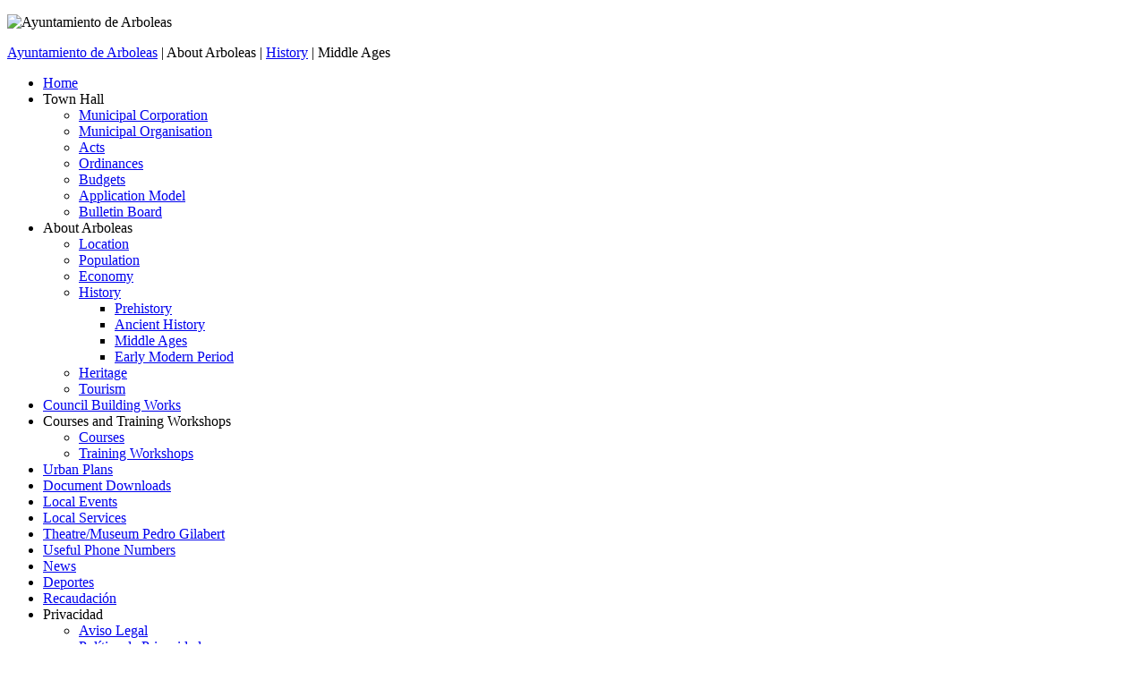

--- FILE ---
content_type: text/html; charset=utf-8
request_url: http://arboleas.org/index.php?option=com_content&view=article&id=418&Itemid=174&lang=en
body_size: 61009
content:
<!DOCTYPE html PUBLIC "-//W3C//DTD XHTML 1.0 Transitional//EN" "http://www.w3.org/TR/xhtml1/DTD/xhtml1-transitional.dtd">
<html xmlns="http://www.w3.org/1999/xhtml" xml:lang="en-gb" lang="en-gb" dir="ltr" >
<head>
  <meta http-equiv="content-type" content="text/html; charset=utf-8" />
  <meta name="robots" content="index, follow" />
  <meta name="keywords" content="Arboleas, ayuntamiento, Valle del Almanzora" />
  <meta name="title" content="Aviso Legal" />
  <meta name="description" content="Página web Oficial del Ayuntamiento de Arboleas (Almería - España)" />
  <meta name="generator" content="Joomla! 1.5 - Open Source Content Management" />
  <title>Ayuntamiento de Arboleas - Aviso Legal</title>
  <link href="/templates/yoo_scoop/favicon.ico" rel="shortcut icon" type="image/x-icon" />
  <link rel="stylesheet" href="http://arboleas.org/plugins/system/yoo_effects/lightbox/shadowbox.css" type="text/css" />
  <link rel="stylesheet" href="/templates/yoo_scoop/css/template.css" type="text/css" />
  <link rel="stylesheet" href="/templates/yoo_scoop/css/color/color-layout.css" type="text/css" />
  <style type="text/css">
    <!--
div.wrapper { width: 920px; }
    -->
  </style>
  <script type="text/javascript" src="/templates/yoo_scoop/lib/js/mootools/mootools-release-1.12.js"></script>
  <script type="text/javascript" src="/media/system/js/caption.js"></script>
  <script type="text/javascript">
var YtSettings = { tplurl: '/templates/yoo_scoop', color: 'color', itemColor: 'green', layout: 'left' };
  </script>
  <script type="text/javascript">var YOOeffects = { url: 'http://arboleas.org/plugins/system/yoo_effects/lightbox/' };</script>
<script type="text/javascript" src="http://arboleas.org/plugins/system/yoo_effects/yoo_effects.js.php?lb=1&amp;re=1&amp;sl=1"></script>
  <script type="text/javascript" src="/templates/yoo_scoop/lib/js/addons/base.js"></script>
<script type="text/javascript" src="/templates/yoo_scoop/lib/js/addons/accordionmenu.js"></script>
<script type="text/javascript" src="/templates/yoo_scoop/lib/js/addons/fancymenu.js"></script>
<script type="text/javascript" src="/templates/yoo_scoop/lib/js/addons/dropdownmenu.js"></script>
<script type="text/javascript" src="/templates/yoo_scoop/lib/js/yoo_tools.js"></script>

<link rel="apple-touch-icon" href="/templates/yoo_scoop/apple_touch_icon.png" />
</head>

<body id="page" class="yoopage left showright green ">

		<div id="absolute">
		
	</div>
	
	<div id="page-header">
		<div class="wrapper floatholder">

			<div id="toolbar">
				<div class="floatbox ie_fix_floats">

										<div id="topmenu">
						<ul class="menu" />
					</div>
					
					

				</div>
			</div>
			
		</div>
	</div>

	<div id="page-body">
		<div class="wrapper floatholder">
			<div class="wrapper-bg">
				<div class="wrapper-l">
					<div class="wrapper-r">

						<div id="header">

									
							<div id="logobar">
							
								<div id="logo">
									<p><img src="/images/arboleas/logo.png" border="0" alt="Ayuntamiento de Arboleas" /></p>
								</div>
								
																
							</div>
							
							<div id="menubar">
								<div class="menubar-2"></div>
							</div>
			
														<div id="menu">
								<span class="breadcrumbs">
<a href="http://arboleas.org/">Ayuntamiento de Arboleas</a> | About Arboleas | <a href="/index.php?option=com_content&amp;view=article&amp;id=77&amp;Itemid=171&amp;lang=en">History</a> | Middle Ages</span>
							</div>
															
											
										
														
										
						</div>
						<!-- header end -->

											
						<div id="middle">
							<div class="background">
					
																<div id="left">
									<div id="left_container" class="clearfix">
													<div class="mod-header mod-menu">
				<div class="module">
				
															
					<div class="box-1">
						<div class="box-2">
							<div class="box-3 deepest">
																<ul class="menu"><li class="level1 item2 first"><a href="http://arboleas.org/" class="level1 item2 first"><span>Home</span></a></li><li class="level1 item3 parent toggler"><span class="separator level1 item3 parent"><span>Town Hall</span></span><ul class="accordion level2"><li class="level2 item1 first"><a href="/index.php?option=com_content&amp;view=article&amp;id=134&amp;Itemid=359&amp;lang=en" class="level2 item1 first"><span>Municipal Corporation</span></a></li><li class="level2 item2"><a href="/index.php?option=com_content&amp;view=article&amp;id=136&amp;Itemid=360&amp;lang=en" class="level2 item2"><span>Municipal Organisation</span></a></li><li class="level2 item3"><a href="/index.php?option=com_content&amp;view=section&amp;id=11&amp;Itemid=375&amp;lang=en" class="level2 item3"><span>Acts</span></a></li><li class="level2 item4 parent"><a href="/index.php?option=com_content&amp;view=section&amp;id=10&amp;Itemid=362&amp;lang=en" class="level2 item4 parent"><span>Ordinances</span></a></li><li class="level2 item5"><a href="/index.php?option=com_content&amp;view=category&amp;layout=blog&amp;id=60&amp;Itemid=366&amp;lang=en" class="level2 item5"><span>Budgets</span></a></li><li class="level2 item7"><a href="/index.php?option=com_content&amp;view=category&amp;layout=blog&amp;id=63&amp;Itemid=368&amp;lang=en" class="level2 item7"><span>Application Model</span></a></li><li class="level2 item8 last"><a href="/index.php?option=com_content&amp;view=category&amp;layout=blog&amp;id=62&amp;Itemid=369&amp;lang=en" class="level2 item8 last"><span>Bulletin Board</span></a></li></ul></li><li class="level1 item4 parent active toggler"><span class="separator level1 item4 parent active"><span>About Arboleas</span></span><ul class="accordion level2"><li class="level2 item1 first parent"><a href="/index.php?option=com_content&amp;view=article&amp;id=55&amp;Itemid=99&amp;lang=en" class="level2 item1 first parent"><span>Location</span></a></li><li class="level2 item2 parent"><a href="/index.php?option=com_content&amp;view=article&amp;id=68&amp;Itemid=160&amp;lang=en" class="level2 item2 parent"><span>Population</span></a></li><li class="level2 item3 parent"><a href="/index.php?option=com_content&amp;view=article&amp;id=72&amp;Itemid=166&amp;lang=en" class="level2 item3 parent"><span>Economy</span></a></li><li class="level2 item4 parent active"><a href="/index.php?option=com_content&amp;view=article&amp;id=77&amp;Itemid=171&amp;lang=en" class="level2 item4 parent active"><span>History</span></a><ul class="level3"><li class="level3 item1 first"><a href="/index.php?option=com_content&amp;view=article&amp;id=78&amp;Itemid=172&amp;lang=en" class="level3 item1 first"><span>Prehistory</span></a></li><li class="level3 item2"><a href="/index.php?option=com_content&amp;view=article&amp;id=79&amp;Itemid=173&amp;lang=en" class="level3 item2"><span>Ancient History</span></a></li><li class="level3 item3 active current"><a href="/index.php?option=com_content&amp;view=article&amp;id=80&amp;Itemid=174&amp;lang=en" class="level3 item3 active current"><span>Middle Ages</span></a></li><li class="level3 item4 last"><a href="/index.php?option=com_content&amp;view=article&amp;id=81&amp;Itemid=175&amp;lang=en" class="level3 item4 last"><span>Early Modern Period</span></a></li></ul></li><li class="level2 item5"><a href="/index.php?option=com_content&amp;view=article&amp;id=83&amp;Itemid=178&amp;lang=en" class="level2 item5"><span>Heritage</span></a></li><li class="level2 item6 last"><a href="/index.php?option=com_content&amp;view=article&amp;id=94&amp;Itemid=184&amp;lang=en" class="level2 item6 last"><span>Tourism</span></a></li></ul></li><li class="level1 item6 parent"><a href="/index.php?option=com_content&amp;view=section&amp;id=13&amp;Itemid=377&amp;lang=en" class="level1 item6 parent"><span>Council Building Works</span></a></li><li class="level1 item8 parent toggler"><span class="separator level1 item8 parent"><span>Courses and Training Workshops</span></span><ul class="accordion level2"><li class="level2 item1 first parent"><a href="/index.php?option=com_content&amp;view=section&amp;id=14&amp;Itemid=382&amp;lang=en" class="level2 item1 first parent"><span>Courses</span></a></li><li class="level2 item2 last parent"><a href="/index.php?option=com_content&amp;view=section&amp;id=15&amp;Itemid=383&amp;lang=en" class="level2 item2 last parent"><span>Training Workshops   </span></a></li></ul></li><li class="level1 item9 parent"><a href="/index.php?option=com_content&amp;view=section&amp;id=16&amp;Itemid=393&amp;lang=en" class="level1 item9 parent"><span>Urban Plans </span></a></li><li class="level1 item10"><a href="/index.php?option=com_content&amp;view=section&amp;id=18&amp;Itemid=399&amp;lang=en" class="level1 item10"><span>Document Downloads</span></a></li><li class="level1 item13"><a href="/index.php?option=com_content&amp;view=article&amp;id=98&amp;Itemid=193&amp;lang=en" class="level1 item13"><span>Local Events</span></a></li><li class="level1 item14"><a href="/index.php?option=com_content&amp;view=article&amp;id=97&amp;Itemid=192&amp;lang=en" class="level1 item14"><span>Local Services</span></a></li><li class="level1 item15"><a href="/index.php?option=com_content&amp;view=article&amp;id=99&amp;Itemid=194&amp;lang=en" class="level1 item15"><span>Theatre/Museum Pedro Gilabert</span></a></li><li class="level1 item17"><a href="/index.php?option=com_content&amp;view=article&amp;id=100&amp;Itemid=191&amp;lang=en" class="level1 item17"><span>Useful Phone Numbers</span></a></li><li class="level1 item18"><a href="/index.php?option=com_content&amp;view=category&amp;layout=blog&amp;id=36&amp;Itemid=195&amp;lang=en" class="level1 item18"><span>News</span></a></li><li class="level1 item19"><a href="https://arboleasactiva.wordpress.com/" class="level1 item19"><span>Deportes</span></a></li><li class="level1 item21"><a href="http://recaudacionarboleasblosg.blogspot.com.es/" class="level1 item21"><span>Recaudación</span></a></li><li class="level1 item22 last parent toggler"><span class="separator level1 item22 last parent"><span>Privacidad</span></span><ul class="accordion level2"><li class="level2 item1 first"><a href="/index.php?option=com_content&amp;view=article&amp;id=418&amp;Itemid=407&amp;lang=en" class="level2 item1 first"><span>Aviso Legal</span></a></li><li class="level2 item2"><a href="/index.php?option=com_content&amp;view=article&amp;id=419&amp;Itemid=408&amp;lang=en" class="level2 item2"><span>Política de Privacidad</span></a></li><li class="level2 item3"><a href="/index.php?option=com_content&amp;view=article&amp;id=420&amp;Itemid=409&amp;lang=en" class="level2 item3"><span>Política de Cookies</span></a></li><li class="level2 item4 last"><a href="/index.php?option=com_content&amp;view=category&amp;layout=blog&amp;id=98&amp;Itemid=410&amp;lang=en" class="level2 item4 last"><span>Reg. de Actv. de Tratamiento</span></a></li></ul></li></ul>							</div>
						</div>
					</div>
					
				</div>
			</div>
						<div class="mod-frame">
				<div class="module">
				
															
					<div class="box-1">
						<div class="box-2 deepest">
														<p><a href="/images/arboleas/museo/visita.htm" target="_blank" title="Museo Pedro Gilabert"><img src="/images/arboleas/arboleas_museo_portada.png" border="0" alt="Museo Pedro Gilabert" title="Museo Pedro Gilabert" /></a></p>						</div>
					</div>
					
				</div>
			</div>
						<div class="mod-frame">
				<div class="module">
				
															
					<div class="box-1">
						<div class="box-2 deepest">
														 We have&nbsp;34 guests&nbsp;online						</div>
					</div>
					
				</div>
			</div>
			
									</div>
								</div>
								<!-- left end -->
													
								<div id="main">
									<div id="main_container" class="clearfix">
									
															
										<div id="mainmiddle" class="floatbox">
					
																						<div id="right">
												<div id="right_container" class="clearfix">
																<div class="mod-dottedborder">
				<div class="module">
				
															
					<div class="box-1">
						<div class="box-2">
							<div class="box-3">
								<div class="box-4 deepest">
																		<div id="jflanguageselection"><div class="rawimages"><span><a href="http://arboleas.org/index.php?option=com_content&amp;view=article&amp;id=418&amp;Itemid=174&amp;lang=es"><img src="/components/com_joomfish/images/flags/es.gif" alt="Español (spanish formal Internacional)" title="Español (spanish formal Internacional)" /></a></span><span id="active_language"><a href="http://arboleas.org/index.php?option=com_content&amp;view=article&amp;id=418&amp;Itemid=174&amp;lang=en"><img src="/components/com_joomfish/images/flags/en.gif" alt="English (United Kingdom)" title="English (United Kingdom)" /></a></span></div></div><!--Joom!fish V2.0.4 (Lightning)-->
<!-- &copy; 2003-2009 Think Network, released under the GPL. -->
<!-- More information: at http://www.joomfish.net -->
								</div>
							</div>
						</div>
					</div>
					
				</div>
			</div>
						<div class="mod-border">
				<div class="module">
				
															
					<div class="box-1 deepest">
												<p style="text-align: center;"><a href="http://arboleas.sedelectronica.es" target="_blank" title="Arboleas - Virtual branch"><img src="/images/arboleas/virtualbranch.jpg" border="0" alt="Sede electrónica" width="80" height="80" style="vertical-align: middle; border: 0;" /></a></p>					</div>
					
				</div>
			</div>
						<div class="mod-border">
				<div class="module">
				
															
					<div class="box-1 deepest">
												<p><a href="http://www.juntadeandalucia.es/" target="_blank" title="Junta de Andalucía"><span style="display: block; text-align: center;"><img src="/images/arboleas/junta_andalucia.jpg" border="0" alt="Junta de Andalucía" width="80" height="56" style="border: 0;" /></span></a></p>					</div>
					
				</div>
			</div>
						<div class="mod-border">
				<div class="module">
				
															
					<div class="box-1 deepest">
												<p><a href="http://www.dipalme.org/" target="_blank" title="Diputación Provincial de Almería"><span style="display: block; text-align: center;"><img src="/images/arboleas/diputacion_almeria.jpg" border="0" alt="Diputación de Almería" width="80" height="91" style="border: 0;" /></span></a></p>					</div>
					
				</div>
			</div>
			
												</div>
											</div>
											<!-- right end -->
																		
											<div id="content">
												<div id="content_container" class="clearfix">
					
																		
																				
													<div class="floatbox">
														
														
<div class="joomla ">
	
	<div class="article">
	
				
				<div class="headline">
		
						<h1 class="title">
									<a class="title" href="/index.php?option=com_content&amp;view=article&amp;id=418%3Aaviso-legal&amp;catid=95%3Aaviso-legal&amp;Itemid=407&amp;lang=en">Aviso Legal</a>
							</h1>
			
						
							
								<span class="icon email">
					<a href="/index.php?option=com_mailto&amp;tmpl=component&amp;link=aHR0cDovL2FyYm9sZWFzLm9yZy9pbmRleC5waHA%2Fb3B0aW9uPWNvbV9jb250ZW50JnZpZXc9YXJ0aWNsZSZpZD00MTglM0Fhdmlzby1sZWdhbCZjYXRpZD05NSUzQWF2aXNvLWxlZ2FsJkl0ZW1pZD00MDcmbGFuZz1lbg%3D%3D&amp;lang=en" title="E-mail" onclick="window.open(this.href,'win2','width=400,height=350,menubar=yes,resizable=yes'); return false;"><img src="/templates/yoo_scoop/images/emailButton.png" alt="E-mail"  /></a>				</span>
							
								<span class="icon print">
					<a href="/index.php?view=article&amp;catid=95%3Aaviso-legal&amp;id=418%3Aaviso-legal&amp;tmpl=component&amp;print=1&amp;layout=default&amp;page=&amp;option=com_content&amp;Itemid=174&amp;lang=en" title="Print" onclick="window.open(this.href,'win2','status=no,toolbar=no,scrollbars=yes,titlebar=no,menubar=no,resizable=yes,width=640,height=480,directories=no,location=no'); return false;" rel="nofollow"><img src="/templates/yoo_scoop/images/printButton.png" alt="Print"  /></a>				</span>
							
								<span class="icon pdf">
					<a href="/index.php?view=article&amp;catid=95%3Aaviso-legal&amp;id=418%3Aaviso-legal&amp;format=pdf&amp;option=com_content&amp;Itemid=174&amp;lang=en" title="PDF" onclick="window.open(this.href,'win2','status=no,toolbar=no,scrollbars=yes,titlebar=no,menubar=no,resizable=yes,width=640,height=480,directories=no,location=no'); return false;" rel="nofollow"><img src="/templates/yoo_scoop/images/pdf_button.png" alt="PDF"  /></a>				</span>
							
						
		</div>
			
				
		
		
				
		<div class="jfdefaulttext">There are no translations available.</div><br/><p class="MsoNormal" style="margin-bottom: 0.0001pt; line-height: normal; padding-left: 60px;"><strong style="mso-bidi-font-weight: normal;"><span style="font-size: 10.0pt; font-family: &quot;Century Gothic&quot;,sans-serif; mso-bidi-font-family: &quot;Times New Roman&quot;;"><span style="mso-spacerun: yes;"> </span>AVISO LEGAL</span></strong></p>
<p class="MsoNormal" style="margin-bottom: 0.0001pt; line-height: normal;"><strong style="mso-bidi-font-weight: normal;"><span style="font-size: 10.0pt; font-family: &quot;Century Gothic&quot;,sans-serif; mso-bidi-font-family: &quot;Times New Roman&quot;;"> </span></strong><strong style="mso-bidi-font-weight: normal;"><span style="font-size: 10.0pt; font-family: &quot;Century Gothic&quot;,sans-serif; mso-fareast-font-family: &quot;Century Gothic&quot;; mso-bidi-font-family: &quot;Century Gothic&quot;;"><span style="mso-list: Ignore;">1.<span style="font: 7.0pt &quot;Times New Roman&quot;;"> </span></span></span></strong><strong style="mso-bidi-font-weight: normal;"><span style="text-decoration: underline;"><span style="font-size: 10.0pt; font-family: &quot;Century Gothic&quot;,sans-serif; mso-bidi-font-family: &quot;Times New Roman&quot;;">Identificación del titular y objeto</span></span></strong></p>
<p class="MsoNormal" style="margin-bottom: 0.0001pt; text-align: justify; line-height: normal; padding-left: 30px;"><span style="font-size: 10.0pt; font-family: &quot;Century Gothic&quot;,sans-serif; mso-bidi-font-family: &quot;Times New Roman&quot;;"> </span></p>
<p class="MsoNormal" style="margin-bottom: 0.0001pt; text-align: justify; line-height: normal; padding-left: 30px;"><span style="font-size: 10.0pt; font-family: &quot;Century Gothic&quot;,sans-serif; mso-bidi-font-family: &quot;Times New Roman&quot;;">En cumplimiento de lo dispuesto en el artículo 10 de la Ley 34/2002, de 11 de julio, de servicios de la sociedad de la información y de comercio electrónico, le informamos de los siguientes datos:</span></p>
<p class="MsoNormal" style="margin-bottom: 0.0001pt; text-align: justify; line-height: normal; padding-left: 30px;"><span style="font-size: 10.0pt; font-family: &quot;Century Gothic&quot;,sans-serif; mso-bidi-font-family: &quot;Times New Roman&quot;;"> </span></p>
<p class="MsoListParagraphCxSpFirst" style="margin-bottom: 0.0001pt; text-align: justify; text-indent: -18pt; line-height: normal; padding-left: 30px;"><!--[if !supportLists]--><span style="font-size: 10.0pt; font-family: &quot;Times New Roman&quot;,serif; mso-fareast-font-family: &quot;Times New Roman&quot;;"><span style="mso-list: Ignore;">-<span style="font: 7.0pt &quot;Times New Roman&quot;;"> </span></span></span><!--[endif]--><span style="font-size: 10.0pt; font-family: &quot;Century Gothic&quot;,sans-serif; mso-bidi-font-family: &quot;Times New Roman&quot;;">Titular de la web: http://www.arboleas.org/</span></p>
<p class="MsoListParagraphCxSpMiddle" style="margin-bottom: 0.0001pt; text-align: justify; text-indent: -18pt; line-height: normal; padding-left: 30px;"><!--[if !supportLists]--><span style="font-size: 10.0pt; font-family: &quot;Times New Roman&quot;,serif; mso-fareast-font-family: &quot;Times New Roman&quot;;"><span style="mso-list: Ignore;">-<span style="font: 7.0pt &quot;Times New Roman&quot;;"> </span></span></span><!--[endif]--><span style="font-size: 10.0pt; font-family: &quot;Century Gothic&quot;,sans-serif; mso-bidi-font-family: &quot;Times New Roman&quot;;">en adelante el “sitio web”: Ayuntamiento de Arboleas.</span></p>
<p class="MsoListParagraphCxSpMiddle" style="margin-bottom: 0.0001pt; text-align: justify; text-indent: -18pt; line-height: normal; padding-left: 30px;"><!--[if !supportLists]--><span style="font-size: 10.0pt; font-family: &quot;Times New Roman&quot;,serif; mso-fareast-font-family: &quot;Times New Roman&quot;;"><span style="mso-list: Ignore;">-<span style="font: 7.0pt &quot;Times New Roman&quot;;"> </span></span></span><!--[endif]--><span style="font-size: 10.0pt; font-family: &quot;Century Gothic&quot;,sans-serif; mso-bidi-font-family: &quot;Times New Roman&quot;;">CIF: P0401700J</span></p>
<p class="MsoListParagraphCxSpMiddle" style="margin-bottom: 0.0001pt; text-align: justify; text-indent: -18pt; line-height: normal; padding-left: 30px;"><!--[if !supportLists]--><span style="font-size: 10.0pt; font-family: &quot;Times New Roman&quot;,serif; mso-fareast-font-family: &quot;Times New Roman&quot;;"><span style="mso-list: Ignore;">-<span style="font: 7.0pt &quot;Times New Roman&quot;;"> </span></span></span><!--[endif]--><span style="font-size: 10.0pt; font-family: &quot;Century Gothic&quot;,sans-serif; mso-bidi-font-family: &quot;Times New Roman&quot;;">Dirección: <a name="_Hlk532546669">Plaza de España, 1 - 04660 Arboleas (Almería)</a></span></p>
<p class="MsoListParagraphCxSpMiddle" style="margin-bottom: 0.0001pt; text-align: justify; text-indent: -18pt; line-height: normal; padding-left: 30px;"><span style="mso-bookmark: _Hlk532546669;"><!--[if !supportLists]--><span style="font-size: 10.0pt; font-family: &quot;Times New Roman&quot;,serif; mso-fareast-font-family: &quot;Times New Roman&quot;;"><span style="mso-list: Ignore;">-<span style="font: 7.0pt &quot;Times New Roman&quot;;"> </span></span></span><!--[endif]--><span style="font-size: 10.0pt; font-family: &quot;Century Gothic&quot;,sans-serif; mso-bidi-font-family: &quot;Times New Roman&quot;;">Delegado de Protección de Datos: Unive Abogados S.L.P</span></span></p>
<p class="MsoListParagraphCxSpLast" style="margin-bottom: 0.0001pt; text-align: justify; line-height: normal; padding-left: 30px;"><span style="mso-bookmark: _Hlk532546669;"><span style="font-size: 10.0pt; font-family: &quot;Century Gothic&quot;,sans-serif; mso-bidi-font-family: &quot;Times New Roman&quot;;"> </span></span></p>
<p style="padding-left: 30px;"><span style="mso-bookmark: _Hlk532546669;"> </span></p>
<p class="MsoNormal" style="text-align: justify; padding-left: 30px;"><span style="font-size: 10.0pt; line-height: 107%; font-family: &quot;Century Gothic&quot;,sans-serif; mso-bidi-font-family: &quot;Times New Roman&quot;;">Podrá ponerse en contacto con nosotros a través del correo electrónico</span><span style="font-family: &quot;Century Gothic&quot;,sans-serif;"> </span><span style="font-size: 10.0pt; line-height: 107%; font-family: &quot;Century Gothic&quot;,sans-serif;">
 <script language='JavaScript' type='text/javascript'>
 <!--
 var prefix = 'm&#97;&#105;lt&#111;:';
 var suffix = '';
 var attribs = '';
 var path = 'hr' + 'ef' + '=';
 var addy34295 = '&#97;dm&#105;n&#105;str&#97;c&#105;&#111;n' + '&#64;';
 addy34295 = addy34295 + '&#97;rb&#111;l&#101;&#97;s' + '&#46;' + '&#111;rg';
 document.write( '<a ' + path + '\'' + prefix + addy34295 + suffix + '\'' + attribs + '>' );
 document.write( addy34295 );
 document.write( '<\/a>' );
 //-->
 </script> <script language='JavaScript' type='text/javascript'>
 <!--
 document.write( '<span style=\'display: none;\'>' );
 //-->
 </script>This e-mail address is being protected from spambots. You need JavaScript enabled to view it
 <script language='JavaScript' type='text/javascript'>
 <!--
 document.write( '</' );
 document.write( 'span>' );
 //-->
 </script>.</span></p>
<p class="MsoNormal" style="text-align: justify; padding-left: 30px;"><span style="font-size: 10.0pt; line-height: 107%; font-family: &quot;Century Gothic&quot;,sans-serif; mso-bidi-font-family: &quot;Times New Roman&quot;;">Las presentes condiciones regulan el acceso y navegación de los usuarios a través del presente sitio web. Mediante su visita, usted acepta estas condiciones. El titular podrá modificar en cualquier momento el contenido y finalidad de este sitio web, así como de las condiciones.</span></p>
<p class="MsoNormal" style="margin-bottom: 0.0001pt; text-align: justify; line-height: normal; background: white; padding-left: 30px;"><span style="font-size: 10.0pt; font-family: &quot;Century Gothic&quot;,sans-serif; mso-fareast-font-family: &quot;Times New Roman&quot;; mso-bidi-font-family: &quot;Segoe UI&quot;; color: #1d1d1a; mso-fareast-language: ES;"> </span></p>
<p style="margin: 0cm 0cm 0.0001pt; text-align: justify; background: white; padding-left: 30px;"><span style="font-size: 10.0pt; font-family: &quot;Century Gothic&quot;,sans-serif; mso-fareast-font-family: Calibri; mso-fareast-theme-font: minor-latin; mso-fareast-language: EN-US;">Un usuario se considera a la persona que visita nuestro sitio web, y, por lo tanto, acepta las presentes condiciones.</span></p>
<p style="margin: 0cm 0cm 0.0001pt; text-align: justify; background: white; padding-left: 30px;"><span style="font-size: 10.0pt; font-family: &quot;Century Gothic&quot;,sans-serif; mso-fareast-font-family: Calibri; mso-fareast-theme-font: minor-latin; mso-fareast-language: EN-US;"> </span></p>
<p style="margin: 0cm 0cm 0.0001pt; text-align: justify; background: white; padding-left: 30px;"><span style="font-size: 10.0pt; font-family: &quot;Century Gothic&quot;,sans-serif; mso-fareast-font-family: Calibri; mso-fareast-theme-font: minor-latin; mso-fareast-language: EN-US;">Adicionalmente, proporcionamos información sobre los derechos y obligaciones de los usuarios en relación con la navegación a través de nuestro sitio web, así como las responsabilidades que pudieran derivarse.</span></p>
<p class="MsoNormal" style="margin-bottom: 0.0001pt; text-align: justify; line-height: normal; background: white; padding-left: 30px;"><span style="font-size: 10.0pt; font-family: &quot;Century Gothic&quot;,sans-serif; mso-bidi-font-family: &quot;Times New Roman&quot;;"> </span></p>
<p class="MsoListParagraph" style="margin-bottom: 0.0001pt; text-align: justify; text-indent: -18pt; line-height: normal; padding-left: 30px;"><!--[if !supportLists]--><strong style="mso-bidi-font-weight: normal;"><span style="font-size: 10.0pt; font-family: &quot;Century Gothic&quot;,sans-serif; mso-fareast-font-family: &quot;Century Gothic&quot;; mso-bidi-font-family: &quot;Century Gothic&quot;;"><span style="mso-list: Ignore;">2.<span style="font: 7.0pt &quot;Times New Roman&quot;;"> </span></span></span></strong><!--[endif]--><strong style="mso-bidi-font-weight: normal;"><span style="text-decoration: underline;"><span style="font-size: 10.0pt; font-family: &quot;Century Gothic&quot;,sans-serif; mso-bidi-font-family: &quot;Times New Roman&quot;;">Reglas de uso del sitio web</span></span></strong></p>
<p class="MsoNormal" style="margin-bottom: 0.0001pt; text-align: justify; line-height: normal; padding-left: 30px;"><span style="font-size: 10.0pt; font-family: &quot;Century Gothic&quot;,sans-serif; mso-bidi-font-family: &quot;Times New Roman&quot;;"> </span></p>
<p style="margin: 0cm 0cm 0.0001pt; text-align: justify; background: white; vertical-align: baseline; padding-left: 30px;"><span style="font-size: 10.0pt; font-family: &quot;Century Gothic&quot;,sans-serif; mso-fareast-font-family: Calibri; mso-fareast-theme-font: minor-latin; mso-fareast-language: EN-US;">El usuario se compromete a no utilizar el sitio web o sus contenidos con fines ilegales o no autorizados, y hacer un uso conforme las presentes condiciones generales, siendo las consecuencias de su actuación de su exclusiva responsabilidad.</span></p>
<p style="margin: 0cm 0cm 0.0001pt; text-align: justify; background: white; padding-left: 30px;"><span style="font-size: 10.0pt; font-family: &quot;Century Gothic&quot;,sans-serif; mso-bidi-font-family: Arial; color: #425363;"> </span></p>
<p style="margin: 0cm 0cm 0.0001pt; text-align: justify; background: white; vertical-align: baseline; padding-left: 30px;"><span style="font-size: 10.0pt; font-family: &quot;Century Gothic&quot;,sans-serif; mso-fareast-font-family: Calibri; mso-fareast-theme-font: minor-latin; mso-fareast-language: EN-US;">Esta responsabilidad se extiende a la información aportada por el usuario en cualquier momento, y en especial, en el momento de llevar a cabo, si fuera necesario, el registro en el sitio web. En el caso de que se le proporcione una contraseña de acceso, el usuario será responsable de su uso diligente y confidencial.</span></p>
<p style="margin: 0cm 0cm 0.0001pt; text-align: justify; background: white; padding-left: 30px;"><span style="font-size: 10.0pt; font-family: &quot;Century Gothic&quot;,sans-serif; mso-bidi-font-family: Arial; color: #425363;"> </span></p>
<p class="MsoListParagraphCxSpFirst" style="margin-bottom: 0.0001pt; text-align: justify; text-indent: -18pt; line-height: normal; padding-left: 30px;"><!--[if !supportLists]--><strong style="mso-bidi-font-weight: normal;"><span style="font-size: 10.0pt; font-family: &quot;Century Gothic&quot;,sans-serif; mso-fareast-font-family: &quot;Century Gothic&quot;; mso-bidi-font-family: &quot;Century Gothic&quot;;"><span style="mso-list: Ignore;">3.<span style="font: 7.0pt &quot;Times New Roman&quot;;"> </span></span></span></strong><!--[endif]--><strong style="mso-bidi-font-weight: normal;"><span style="text-decoration: underline;"><span style="font-size: 10.0pt; font-family: &quot;Century Gothic&quot;,sans-serif; mso-bidi-font-family: &quot;Times New Roman&quot;;">Propiedad intelectual e industrial</span></span></strong></p>
<p class="MsoListParagraphCxSpLast" style="margin-bottom: 0.0001pt; text-align: justify; line-height: normal; padding-left: 30px;"><strong style="mso-bidi-font-weight: normal;"><span style="text-decoration: underline;"><span style="font-size: 10.0pt; font-family: &quot;Century Gothic&quot;,sans-serif; mso-bidi-font-family: &quot;Times New Roman&quot;;"><span style="text-decoration: none;"> </span></span></span></strong></p>
<p style="margin: 0cm 0cm 0.0001pt; text-align: justify; background: white; padding-left: 30px;"><span style="font-size: 10.0pt; font-family: &quot;Century Gothic&quot;,sans-serif; mso-fareast-font-family: Calibri; mso-fareast-theme-font: minor-latin; mso-fareast-language: EN-US;">El Ayuntamiento de Arboleas es titular de todos los derechos de propiedad intelectual e industrial de esta página web (y contenidos publicados en sus redes sociales), o en su caso, cuenta con las licencias correspondientes sobre los derechos de explotación de propiedad intelectual e industrial del sitio web, así como de los elementos contenidos en la misma (a título enunciativo: imágenes, textos, marcas o logotipos, combinaciones de colores, estructura y diseño, etc.). </span></p>
<p style="margin: 0cm 0cm 0.0001pt; text-align: justify; background: white; padding-left: 30px;"><span style="font-size: 10.0pt; font-family: &quot;Century Gothic&quot;,sans-serif; mso-fareast-font-family: Calibri; mso-fareast-theme-font: minor-latin; mso-fareast-language: EN-US;"> </span></p>
<p style="margin: 0cm 0cm 0.0001pt; text-align: justify; background: white; padding-left: 30px;"><span style="font-size: 10.0pt; font-family: &quot;Century Gothic&quot;,sans-serif; mso-fareast-font-family: Calibri; mso-fareast-theme-font: minor-latin; mso-fareast-language: EN-US;">Quedan reservados todos los derechos de propiedad intelectual e industrial sobre los contenidos del sitio web y, en particular, queda prohibido modificar, copiar, reproducir, comunicar públicamente, transformar o distribuir, por cualquier medio y bajo cualquier forma, la totalidad o parte de los contenidos incluidos en el sitio web.</span></p>
<p style="margin: 0cm 0cm 0.0001pt; text-align: justify; background: white; padding-left: 30px;"><span style="font-size: 10.0pt; font-family: &quot;Century Gothic&quot;,sans-serif; mso-fareast-font-family: Calibri; mso-fareast-theme-font: minor-latin; mso-fareast-language: EN-US;"> </span></p>
<p style="margin: 0cm 0cm 0.0001pt; text-align: justify; background: white; padding-left: 30px;"><span style="font-size: 10.0pt; font-family: &quot;Century Gothic&quot;,sans-serif; mso-fareast-font-family: Calibri; mso-fareast-theme-font: minor-latin; mso-fareast-language: EN-US;">El usuario respetará los derechos de propiedad intelectual e industrial, pudiendo únicamente utilizar los contenidos del sitio web dentro de un ámbito doméstico y nunca con fines públicos o comerciales, sin la autorización expresa y por escrito del Ayuntamiento de Arboleas.</span></p>
<p style="margin: 0cm 0cm 0.0001pt; text-align: justify; background: white; padding-left: 30px;"><span style="font-size: 10.0pt; font-family: &quot;Century Gothic&quot;,sans-serif; mso-bidi-font-family: Arial; color: #2d2d2d;"> </span></p>
<p class="MsoListParagraphCxSpFirst" style="margin-bottom: 0.0001pt; text-align: justify; text-indent: -18pt; line-height: normal; padding-left: 30px;"><!--[if !supportLists]--><strong style="mso-bidi-font-weight: normal;"><span style="font-size: 10.0pt; font-family: &quot;Century Gothic&quot;,sans-serif; mso-fareast-font-family: &quot;Century Gothic&quot;; mso-bidi-font-family: &quot;Century Gothic&quot;;"><span style="mso-list: Ignore;">4.<span style="font: 7.0pt &quot;Times New Roman&quot;;"> </span></span></span></strong><!--[endif]--><strong style="mso-bidi-font-weight: normal;"><span style="text-decoration: underline;"><span style="font-size: 10.0pt; font-family: &quot;Century Gothic&quot;,sans-serif; mso-bidi-font-family: &quot;Times New Roman&quot;;">Enlaces</span></span></strong></p>
<p class="MsoListParagraphCxSpLast" style="margin-bottom: 0.0001pt; text-align: justify; line-height: normal; padding-left: 30px;"><strong style="mso-bidi-font-weight: normal;"><span style="text-decoration: underline;"><span style="font-size: 10.0pt; font-family: &quot;Century Gothic&quot;,sans-serif; mso-bidi-font-family: &quot;Times New Roman&quot;;"><span style="text-decoration: none;"> </span></span></span></strong></p>
<p class="MsoNormal" style="margin-bottom: 0.0001pt; text-align: justify; line-height: normal; background: white; padding-left: 30px;"><span style="font-size: 10.0pt; font-family: &quot;Century Gothic&quot;,sans-serif; mso-fareast-font-family: &quot;Times New Roman&quot;; mso-bidi-font-family: &quot;Segoe UI&quot;; color: #1d1d1a; mso-fareast-language: ES;">La presencia de enlaces de terceros en el sitio web no constituye actividad publicitaria o recomendación para la utilización del sitio web del tercero, o la posible contratación de servicios o productos que se ofrezcan en el destino.</span></p>
<p class="MsoNormal" style="margin-bottom: 0.0001pt; text-align: justify; line-height: normal; background: white; padding-left: 30px;"><span style="font-size: 10.0pt; font-family: &quot;Century Gothic&quot;,sans-serif; mso-fareast-font-family: &quot;Times New Roman&quot;; mso-bidi-font-family: &quot;Segoe UI&quot;; color: #1d1d1a; mso-fareast-language: ES;"> </span></p>
<p class="MsoNormal" style="margin-bottom: 0.0001pt; text-align: justify; line-height: normal; background: white; padding-left: 30px;"><span style="font-size: 10.0pt; font-family: &quot;Century Gothic&quot;,sans-serif; mso-bidi-font-family: &quot;Times New Roman&quot;;">El titular</span><span style="font-size: 10.0pt; font-family: &quot;Century Gothic&quot;,sans-serif; mso-fareast-font-family: &quot;Times New Roman&quot;; mso-bidi-font-family: &quot;Segoe UI&quot;; color: #1d1d1a; mso-fareast-language: ES;"> no asume ningún tipo de responsabilidad relacionada con el contenido, prácticas o disponibilidad de los sitios webs terceros.</span></p>
<p style="margin: 0cm 0cm 0.0001pt; text-align: justify; background: white; padding-left: 30px;"><span style="font-size: 10.0pt; font-family: &quot;Century Gothic&quot;,sans-serif; mso-bidi-font-family: Arial; color: #425363;"> </span></p>
<p style="margin: 0cm 0cm 0.0001pt; text-align: justify; background: white; padding-left: 30px;"><span style="font-size: 10.0pt; font-family: &quot;Century Gothic&quot;,sans-serif;">El titular podría poner a disposición de los usuarios enlaces a sus perfiles de redes sociales. El titular no mantiene ningún tipo de relación con estas plataformas y no comparte información privada con ellos sobre sus usuarios. El acceso a estas redes sociales a través del sitio web podría implicar la autenticación del usuario en dicha red social, no controlando por lo tanto el Ayuntamiento de Arboleas este entorno.</span></p>
<p style="margin: 0cm 0cm 0.0001pt; text-align: justify; background: white; padding-left: 30px;"><span style="font-size: 10.0pt; font-family: &quot;Century Gothic&quot;,sans-serif;"> </span></p>
<p style="margin: 0cm 0cm 0.0001pt 36pt; text-align: justify; text-indent: -18pt; background: white;"> </p>
<p style="margin: 0cm 0cm 0.0001pt 36pt; text-align: justify; text-indent: -18pt; background: white;"><strong><span style="font-size: 10.0pt; font-family: &quot;Century Gothic&quot;,sans-serif; mso-fareast-font-family: &quot;Century Gothic&quot;; mso-bidi-font-family: &quot;Century Gothic&quot;;"><span style="mso-list: Ignore;">5.<span style="font: 7.0pt &quot;Times New Roman&quot;;"> </span></span></span></strong><!--[endif]--><strong><span style="text-decoration: underline;"><span style="font-size: 10.0pt; font-family: &quot;Century Gothic&quot;,sans-serif;">Redes sociales</span></span></strong></p>
<p style="margin: 0cm 0cm 0.0001pt; text-align: justify; background: white; padding-left: 30px;"><strong><span style="text-decoration: underline;"><span style="font-size: 10.0pt; font-family: &quot;Century Gothic&quot;,sans-serif;"><span style="text-decoration: none;"> </span></span></span></strong></p>
<p style="margin: 0cm 0cm 0.0001pt; text-align: justify; background: white; vertical-align: baseline; padding-left: 30px;"><span style="font-size: 10.0pt; font-family: &quot;Century Gothic&quot;,sans-serif; mso-fareast-font-family: Calibri; mso-fareast-theme-font: minor-latin; mso-fareast-language: EN-US;">El usuario se compromete a no utilizar los perfiles en redes sociales del Ayuntamiento de Arboleas, así como los contenidos en estos publicados con fines ilegales o no autorizados, respetando los establecido en las presentes condiciones y en la propia plataforma de la red social, siendo las consecuencias de su actuación de su exclusiva responsabilidad.</span></p>
<p style="margin: 0cm 0cm 0.0001pt; text-align: justify; background: white; padding-left: 30px;"><span style="font-size: 10.0pt; font-family: &quot;Century Gothic&quot;,sans-serif; mso-bidi-font-family: Arial; color: #425363;"> </span></p>
<p style="margin: 0cm 0cm 0.0001pt; text-align: justify; background: white; padding-left: 30px;"><span style="font-size: 10.0pt; font-family: &quot;Century Gothic&quot;,sans-serif; mso-fareast-font-family: Calibri; mso-fareast-theme-font: minor-latin; mso-fareast-language: EN-US;">En particular, el titular no será responsable de cualquier contenido o material no publicado directamente por él, y en la medida de lo posible, tan pronto como tenga conocimiento de un contenido contrario a la normativa vigente, se compromete a retirarlo a la mayor brevedad posible.</span></p>
<p style="margin: 0cm 0cm 0.0001pt; text-align: justify; background: white; padding-left: 30px;"><strong><span style="text-decoration: underline;"><span style="font-size: 10.0pt; font-family: &quot;Century Gothic&quot;,sans-serif;"><span style="text-decoration: none;"> </span></span></span></strong></p>
<p style="margin: 0cm 0cm 0.0001pt; text-align: justify; background: white; padding-left: 30px;"><span style="font-size: 10.0pt; font-family: &quot;Century Gothic&quot;,sans-serif; mso-bidi-font-family: Arial; color: #425363;"> </span></p>
<p class="MsoListParagraphCxSpFirst" style="margin-bottom: 0.0001pt; text-align: justify; text-indent: -18pt; line-height: normal; padding-left: 30px;"><!--[if !supportLists]--><strong style="mso-bidi-font-weight: normal;"><span style="font-size: 10.0pt; font-family: &quot;Century Gothic&quot;,sans-serif; mso-fareast-font-family: &quot;Century Gothic&quot;; mso-bidi-font-family: &quot;Century Gothic&quot;;"><span style="mso-list: Ignore;">6.<span style="font: 7.0pt &quot;Times New Roman&quot;;"> </span></span></span></strong><!--[endif]--><strong style="mso-bidi-font-weight: normal;"><span style="text-decoration: underline;"><span style="font-size: 10.0pt; font-family: &quot;Century Gothic&quot;,sans-serif; mso-bidi-font-family: &quot;Times New Roman&quot;;">Confidencialidad y protección de datos personales</span></span></strong></p>
<p class="MsoListParagraphCxSpLast" style="margin-bottom: 0.0001pt; text-align: justify; line-height: normal; padding-left: 30px;"><strong style="mso-bidi-font-weight: normal;"><span style="text-decoration: underline;"><span style="font-size: 10.0pt; font-family: &quot;Century Gothic&quot;,sans-serif; mso-bidi-font-family: &quot;Times New Roman&quot;;"><span style="text-decoration: none;"> </span></span></span></strong></p>
<p style="margin: 0cm 0cm 0.0001pt; text-align: justify; background: white; padding-left: 30px;"><span style="font-size: 10.0pt; font-family: &quot;Century Gothic&quot;,sans-serif; mso-bidi-font-family: Arial;">El titular tratará los datos personales que nos facilite a través de su navegación a través del sitio web, de conformidad con la normativa vigente en materia de protección de datos. Para más información, consulte <a style="mso-comment-reference: L1_1; mso-comment-date: 20200827T1846;">la política de privacidad</a></span><span style="font-size: 10.0pt; font-family: &quot;Century Gothic&quot;,sans-serif; mso-bidi-font-family: Arial;">.</span></p>
<p style="margin: 0cm 0cm 0.0001pt; text-align: justify; background: white; padding-left: 30px;"><span style="font-size: 10.0pt; font-family: &quot;Century Gothic&quot;,sans-serif; mso-bidi-font-family: Arial;"> </span></p>
<p style="margin: 0cm 0cm 0.0001pt; text-align: justify; background: white; padding-left: 30px;"><span style="font-size: 10.0pt; font-family: &quot;Century Gothic&quot;,sans-serif; mso-bidi-font-family: Arial;">El titular utiliza cookies en el presente sitio web. Para más información, consulte la <a style="mso-comment-reference: L1_2; mso-comment-date: 20200827T1846;">política de cookies</a></span><span style="font-size: 10.0pt; font-family: &quot;Century Gothic&quot;,sans-serif; mso-bidi-font-family: Arial;">.</span></p>
<p style="margin: 0cm 0cm 0.0001pt; text-align: justify; background: white; padding-left: 30px;"><span style="font-size: 10.0pt; font-family: &quot;Century Gothic&quot;,sans-serif; mso-bidi-font-family: Arial; color: #425363;"> </span></p>
<p style="margin: 0cm 0cm 0.0001pt; text-align: justify; background: white; padding-left: 30px;"><span style="font-size: 10.0pt; font-family: &quot;Century Gothic&quot;,sans-serif; mso-bidi-font-family: Arial; color: #425363;"> </span></p>
<p class="MsoListParagraphCxSpFirst" style="margin-bottom: 0.0001pt; text-align: justify; text-indent: -18pt; line-height: normal; padding-left: 30px;"><!--[if !supportLists]--><strong style="mso-bidi-font-weight: normal;"><span style="font-size: 10.0pt; font-family: &quot;Century Gothic&quot;,sans-serif; mso-fareast-font-family: &quot;Century Gothic&quot;; mso-bidi-font-family: &quot;Century Gothic&quot;;"><span style="mso-list: Ignore;">7.<span style="font: 7.0pt &quot;Times New Roman&quot;;"> </span></span></span></strong><!--[endif]--><strong style="mso-bidi-font-weight: normal;"><span style="text-decoration: underline;"><span style="font-size: 10.0pt; font-family: &quot;Century Gothic&quot;,sans-serif; mso-bidi-font-family: &quot;Times New Roman&quot;;">Responsabilidad</span></span></strong></p>
<p class="MsoListParagraphCxSpLast" style="margin-bottom: 0.0001pt; text-align: justify; line-height: normal; padding-left: 30px;"><strong style="mso-bidi-font-weight: normal;"><span style="text-decoration: underline;"><span style="font-size: 10.0pt; font-family: &quot;Century Gothic&quot;,sans-serif; mso-bidi-font-family: &quot;Times New Roman&quot;;"><span style="text-decoration: none;"> </span></span></span></strong></p>
<p class="MsoNormal" style="margin-bottom: 0.0001pt; text-align: justify; line-height: normal; background: white; padding-left: 30px;"><span style="font-size: 10.0pt; font-family: &quot;Century Gothic&quot;,sans-serif; mso-fareast-font-family: &quot;Times New Roman&quot;; mso-bidi-font-family: &quot;Segoe UI&quot;; color: #1d1d1a; mso-fareast-language: ES;">El titular se exime de cualquier tipo de responsabilidad derivada de cualquier daño que pudiera sufrir el usuario, o en consecuencia cualquier tercero, producido por el acceso y utilización del sitio web, por la imposibilidad de acceso, por confiar en la información facilitada en el mismo o al acceder a terceras páginas objeto de reenvío. </span></p>
<p class="MsoNormal" style="margin-bottom: 0.0001pt; text-align: justify; line-height: normal; background: white; padding-left: 30px;"><span style="font-size: 10.0pt; font-family: &quot;Century Gothic&quot;,sans-serif; mso-fareast-font-family: &quot;Times New Roman&quot;; mso-bidi-font-family: &quot;Segoe UI&quot;; color: #1d1d1a; mso-fareast-language: ES;"> </span></p>
<p class="MsoNormal" style="margin-bottom: 0.0001pt; text-align: justify; line-height: normal; background: white; padding-left: 30px;"><span style="font-size: 10.0pt; font-family: &quot;Century Gothic&quot;,sans-serif; mso-fareast-font-family: &quot;Times New Roman&quot;; mso-bidi-font-family: &quot;Segoe UI&quot;; color: #1d1d1a; mso-fareast-language: ES;">El titular no será responsable de los daños producidos por cualquiera que infrinja las presentes condiciones o los sistemas de seguridad del sitio web.</span></p>
<p class="MsoNormal" style="margin-bottom: 0.0001pt; text-align: justify; line-height: normal; background: white; padding-left: 30px;"><span style="font-size: 10.0pt; font-family: &quot;Century Gothic&quot;,sans-serif; mso-fareast-font-family: &quot;Times New Roman&quot;; mso-bidi-font-family: &quot;Segoe UI&quot;; color: #1d1d1a; mso-fareast-language: ES;"> </span></p>
<p style="margin: 0cm 0cm 0.0001pt; text-align: justify; background: white; padding-left: 30px;"><span style="font-size: 10.0pt; font-family: &quot;Century Gothic&quot;,sans-serif; mso-bidi-font-family: &quot;Segoe UI&quot;; color: #1d1d1a;">El titular no será responsable de los contenidos publicados o almacenados en cualquier medio puesto a disposición del usuario en el sitio web. No obstante, </span><span style="font-size: 10.0pt; font-family: &quot;Century Gothic&quot;,sans-serif; mso-fareast-font-family: Calibri; mso-fareast-theme-font: minor-latin; mso-fareast-language: EN-US;">tan pronto como </span></p>
<p style="margin: 0cm 0cm 0.0001pt; text-align: justify; background: white; padding-left: 30px;"><span style="font-size: 10.0pt; font-family: &quot;Century Gothic&quot;,sans-serif; mso-fareast-font-family: Calibri; mso-fareast-theme-font: minor-latin; mso-fareast-language: EN-US;"> </span></p>
<p style="margin: 0cm 0cm 0.0001pt; text-align: justify; background: white; padding-left: 30px;"><span style="font-size: 10.0pt; font-family: &quot;Century Gothic&quot;,sans-serif; mso-fareast-font-family: Calibri; mso-fareast-theme-font: minor-latin; mso-fareast-language: EN-US;">tenga conocimiento de un contenido contrario a la normativa vigente, se compromete a retirarlo a la mayor brevedad posible.</span></p>
<p class="MsoNormal" style="margin-bottom: 0.0001pt; text-align: justify; line-height: normal; background: white; padding-left: 30px;"><span style="font-size: 10.0pt; font-family: &quot;Century Gothic&quot;,sans-serif; mso-fareast-font-family: &quot;Times New Roman&quot;; mso-bidi-font-family: &quot;Segoe UI&quot;; color: #1d1d1a; mso-fareast-language: ES;"> </span></p>
<p class="MsoNormal" style="margin-bottom: 0.0001pt; text-align: justify; line-height: normal; background: white; padding-left: 30px;"><span style="font-size: 10.0pt; font-family: &quot;Century Gothic&quot;,sans-serif; mso-fareast-font-family: &quot;Times New Roman&quot;; mso-bidi-font-family: &quot;Segoe UI&quot;; color: #1d1d1a; mso-fareast-language: ES;">El titular no será responsable de los posibles errores en la página web, de virus y/o otros componentes dañinos y de las circunstancias de fuerza mayor que influyan en la continuidad del sitio web o puedan causar daños a los usuarios.</span></p>
<p class="MsoNormal" style="margin-bottom: 0.0001pt; text-align: justify; line-height: normal; background: white; padding-left: 30px;"><span style="font-size: 10.0pt; font-family: &quot;Century Gothic&quot;,sans-serif; mso-fareast-font-family: &quot;Times New Roman&quot;; mso-bidi-font-family: &quot;Segoe UI&quot;; color: #1d1d1a; mso-fareast-language: ES;"> </span></p>
<p style="margin: 0cm 0cm 0.0001pt; text-align: justify; background: white; padding-left: 30px;"><span style="font-size: 10.0pt; font-family: &quot;Century Gothic&quot;,sans-serif; mso-bidi-font-family: Arial;">En cualquier caso, el Ayuntamiento de Arboleas ha realizado todos los esfuerzos necesarios por mantener el sitio web actualizado, con una información fiable y de calidad, así como seguro y en continuo funcionamiento, adoptando todas las medidas necesarias desde el punto de vista jurídico-organizativo y técnico.</span></p>
<p style="margin: 0cm 0cm 0.0001pt; text-align: justify; background: white; padding-left: 30px;"><span style="font-size: 10.0pt; font-family: &quot;Century Gothic&quot;,sans-serif; mso-bidi-font-family: Arial; color: #425363;"> </span></p>
<p class="MsoNormal" style="margin-bottom: 0.0001pt; text-align: justify; line-height: normal; background: white; padding-left: 30px;"><strong><span style="font-size: 10.0pt; font-family: &quot;Century Gothic&quot;,sans-serif; mso-fareast-font-family: &quot;Times New Roman&quot;; mso-bidi-font-family: &quot;Segoe UI&quot;; color: #1d1d1a; mso-fareast-language: ES;">En caso de que el usuario considere que existe en el sitio web algún contenido que pudiera ser contrario a la legalidad, o tenga sospechas del incumplimiento de alguno de los puntos de estas condiciones, le regamos que lo notifique de forma inmediata mediante las vías de contacto establecidas.</span></strong></p>
<p class="MsoNormal" style="margin-bottom: 0.0001pt; text-align: justify; line-height: normal; background: white; padding-left: 30px;"><strong><span style="font-size: 10.0pt; font-family: &quot;Century Gothic&quot;,sans-serif; mso-fareast-font-family: &quot;Times New Roman&quot;; mso-bidi-font-family: &quot;Segoe UI&quot;; color: #1d1d1a; text-transform: uppercase; mso-fareast-language: ES;"> </span></strong></p>
<p class="MsoListParagraphCxSpFirst" style="margin-bottom: 0.0001pt; text-align: justify; text-indent: -18pt; line-height: normal; padding-left: 30px;"><!--[if !supportLists]--><strong style="mso-bidi-font-weight: normal;"><span style="font-size: 10.0pt; font-family: &quot;Century Gothic&quot;,sans-serif; mso-fareast-font-family: &quot;Century Gothic&quot;; mso-bidi-font-family: &quot;Century Gothic&quot;;"><span style="mso-list: Ignore;">8.<span style="font: 7.0pt &quot;Times New Roman&quot;;"> </span></span></span></strong><!--[endif]--><strong style="mso-bidi-font-weight: normal;"><span style="text-decoration: underline;"><span style="font-size: 10.0pt; font-family: &quot;Century Gothic&quot;,sans-serif; mso-bidi-font-family: &quot;Times New Roman&quot;;">Ley aplicable y jurisdicción</span></span></strong></p>
<p class="MsoListParagraphCxSpLast" style="margin-bottom: 0.0001pt; text-align: justify; line-height: normal; padding-left: 30px;"><strong style="mso-bidi-font-weight: normal;"><span style="text-decoration: underline;"><span style="font-size: 10.0pt; font-family: &quot;Century Gothic&quot;,sans-serif; mso-bidi-font-family: &quot;Times New Roman&quot;;"><span style="text-decoration: none;"> </span></span></span></strong></p>
<p class="MsoNormal" style="margin-bottom: 0.0001pt; text-align: justify; line-height: normal; background: white; padding-left: 30px;"><span style="font-size: 10.0pt; font-family: &quot;Century Gothic&quot;,sans-serif; mso-fareast-font-family: &quot;Times New Roman&quot;; mso-bidi-font-family: &quot;Segoe UI&quot;; color: #1d1d1a; mso-fareast-language: ES;">Para la resolución de cualquier cuestión litigiosa relacionada con el presente sitio web, será de aplicación la legislación española vigente en el momento del litigio, a la que se someten expresamente las partes, siendo competentes para la resolución de todos los conflictos derivados o relacionados con su uso los Juzgados y Tribunales competentes.</span></p>
<p style="margin: 0cm 0cm 0.0001pt; text-align: justify; background: white; padding-left: 30px;"><span class="MsoHyperlink"><span style="font-size: 10.0pt; font-family: &quot;Century Gothic&quot;,sans-serif; mso-bidi-font-family: Arial; color: #425363; text-decoration: none; text-underline: none;"> </span></span></p>
<p class="MsoListParagraph" style="margin-bottom: 0.0001pt; text-align: justify; text-indent: -18pt; line-height: normal; padding-left: 30px;"><!--[if !supportLists]--><strong style="mso-bidi-font-weight: normal;"><span style="font-size: 10.0pt; font-family: &quot;Century Gothic&quot;,sans-serif; mso-fareast-font-family: &quot;Century Gothic&quot;; mso-bidi-font-family: &quot;Century Gothic&quot;;"><span style="mso-list: Ignore;">9.<span style="font: 7.0pt &quot;Times New Roman&quot;;"> </span></span></span></strong><!--[endif]--><strong style="mso-bidi-font-weight: normal;"><span style="text-decoration: underline;"><span style="font-size: 10.0pt; font-family: &quot;Century Gothic&quot;,sans-serif; mso-bidi-font-family: &quot;Times New Roman&quot;;">Suspensión del sitio web</span></span></strong></p>
<p class="MsoNormal" style="margin-bottom: 0.0001pt; text-align: justify; line-height: normal; padding-left: 30px;"><strong style="mso-bidi-font-weight: normal;"><span style="text-decoration: underline;"><span style="font-size: 10.0pt; font-family: &quot;Century Gothic&quot;,sans-serif; mso-bidi-font-family: &quot;Times New Roman&quot;;"><span style="text-decoration: none;"> </span></span></span></strong></p>
<p class="MsoNormal" style="margin-bottom: 0.0001pt; text-align: justify; line-height: normal; padding-left: 30px;"><span style="font-size: 10.0pt; font-family: &quot;Century Gothic&quot;,sans-serif; mso-fareast-font-family: &quot;Times New Roman&quot;; mso-bidi-font-family: &quot;Segoe UI&quot;; color: #1d1d1a; mso-fareast-language: ES;">El Ayuntamiento de Arboleas podrá en cualquier momento suspender el funcionamiento de su sitio web, con o sin previa notificación, y sin que el usuario tenga posibilidad de exigir indemnización alguna por esta causa.</span><span style="font-size: 10.0pt; font-family: &quot;Century Gothic&quot;,sans-serif; mso-fareast-font-family: &quot;Times New Roman&quot;; mso-bidi-font-family: Arial; color: #425363; mso-fareast-language: ES;"> </span></p>
<p class="MsoNormal" style="margin-bottom: 0.0001pt; text-align: justify; line-height: normal; padding-left: 30px;"><strong><span style="font-family: &quot;Century Gothic&quot;,sans-serif; mso-bidi-font-family: Arial; color: #425363;"> </span></strong></p>
<p class="MsoNormal" style="margin-bottom: 0.0001pt; text-align: justify; line-height: normal; padding-left: 30px;"><strong><span style="font-family: &quot;Century Gothic&quot;,sans-serif; mso-bidi-font-family: Arial;"> </span></strong></p>
<p class="MsoNormal" style="margin-bottom: 0.0001pt; text-align: justify; line-height: normal; padding-left: 30px;"> </p>
<div style="padding-left: 30px;">
<div style="mso-element: comment;">
<div id="_com_2" class="msocomtxt"><!--[if !supportAnnotations]--></div>
<!--[endif]--></div>
</div>		
		
	</div>
	
</div>
													</div>
					
																		
												</div>
											</div>
											<!-- content end -->
					
										</div>
										<!-- mainmiddle end -->
					
															
									</div>
								</div>
								<!-- main end -->
					
							</div>
						</div>
						<!-- middle end -->
						
												<div id="bottom">
							<div class="floatbox ie_fix_floats">
								
																											<div class="bottombox width50 separator float-left">
														<div class="mod-frame">
				<div class="module">
				
															
					<div class="box-1">
						<div class="box-2 deepest">
															<h3 class="header"><span class="header-2"><span class="header-3">Latest<span class="color"> News</span></span></span></h3>
														
<div class="module-latestnews">

	<ul class="frame">
			<li class="item odd">
			<a href="/index.php?option=com_content&amp;view=article&amp;id=416%3Afiestas-patronales&amp;catid=36%3Anoticias&amp;Itemid=195&amp;lang=en">Fiestas Patronales</a>
		</li>
			<li class="item even">
			<a href="/index.php?option=com_content&amp;view=article&amp;id=394%3Aauan-ingles&amp;catid=36%3Anoticias&amp;Itemid=195&amp;lang=en">AUAN INGLES</a>
		</li>
			<li class="item odd">
			<a href="/index.php?option=com_content&amp;view=article&amp;id=393%3Aauan-espanol&amp;catid=36%3Anoticias&amp;Itemid=195&amp;lang=en">AUAN ESPAÑOL</a>
		</li>
			<li class="item even">
			<a href="/index.php?option=com_content&amp;view=article&amp;id=352%3Aaprobacion-inicial-del-avance-de-la-innovacion-14&amp;catid=36%3Anoticias&amp;Itemid=195&amp;lang=en">THE ADVANCEMENT OF INNOVATION 14 WAS GIVEN ITS INITIAL APPROVAL.</a>
		</li>
			<li class="item odd">
			<a href="/index.php?option=com_content&amp;view=article&amp;id=311%3Aaprobada-inicialmente-la-innovacion-13&amp;catid=36%3Anoticias&amp;Itemid=195&amp;lang=en">INNOVATION No. 13 GIVEN INITIAL APPROVAL</a>
		</li>
		</ul>

</div>
						</div>
					</div>
					
				</div>
			</div>
			
										</div>
																			<div class="bottombox width50  float-left">
														<div class="mod-frame">
				<div class="module">
				
															
					<div class="box-1">
						<div class="box-2 deepest">
															<h3 class="header"><span class="header-2"><span class="header-3">Bulletin<span class="color"> Board</span></span></span></h3>
														
<div class="module-latestnews">

	<ul class="frame">
			<li class="item odd">
			<a href="/index.php?option=com_content&amp;view=article&amp;id=398%3Aanexo-iv-plan-savia-2018-2019&amp;catid=62%3Atablon-de-anuncios&amp;Itemid=369&amp;lang=en">Anexo IV Plan Savia 2018-2019</a>
		</li>
			<li class="item even">
			<a href="/index.php?option=com_content&amp;view=article&amp;id=395%3Aplan-savia-2016-2017&amp;catid=62%3Atablon-de-anuncios&amp;Itemid=369&amp;lang=en">PLAN SAVIA 2016-2017</a>
		</li>
			<li class="item odd">
			<a href="/index.php?option=com_content&amp;view=article&amp;id=391%3Aarboleas-en-verde&amp;catid=62%3Atablon-de-anuncios&amp;Itemid=369&amp;lang=en">Arboleas en Verde</a>
		</li>
			<li class="item even">
			<a href="/index.php?option=com_content&amp;view=article&amp;id=390%3Amejora-de-conduccion-de-regadio-en-el-chopo-de-arboleas&amp;catid=62%3Atablon-de-anuncios&amp;Itemid=369&amp;lang=en">MEJORA DE CONDUCCIÓN DE REGADÍO EN EL CHOPO DE ARBOLEAS</a>
		</li>
			<li class="item odd">
			<a href="/index.php?option=com_content&amp;view=article&amp;id=388%3Aanuncio-obras-de-habilitacion-red-de-saneamiento-varias-barriadas-con-edar-los-carrascos&amp;catid=62%3Atablon-de-anuncios&amp;Itemid=369&amp;lang=en">EDAR LOS CARRASCOS</a>
		</li>
		</ul>

</div>
						</div>
					</div>
					
				</div>
			</div>
			
										</div>
																									
																		
							</div>
						</div>
						<!-- bottom end -->
						
					</div>
				</div>
			</div>
		</div>
	</div>

	<div id="page-footer">
		<div class="wrapper floatholder">
		
			<div id="footer">
				<a class="anchor" href="#page"></a>
				<p><strong>Ayuntamiento de Arboleas </strong><br />Plaza de España, 1 - 04660 Arboleas (Almería)<br />Teléf.: 950.449.430 /34 Fax: 950.449.437</p>
<p> </p>
<p><a href="/index.php?option=com_content&amp;view=article&amp;id=418&amp;Itemid=174&amp;lang=en" target="_blank">Aviso Legal</a></p>
<p><a href="/index.php?option=com_content&amp;view=article&amp;id=419&amp;Itemid=174&amp;lang=en" target="_blank">Política de Privacidad</a></p>
<p><a href="/index.php?option=com_content&amp;view=article&amp;id=420&amp;Itemid=174&amp;lang=en" target="_blank">Política de Cookies</a></p>
				
			</div>
			<!-- footer end -->
			
		</div>
	</div>

</body>
</html>